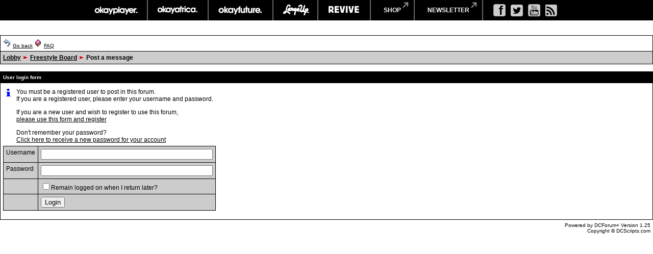

--- FILE ---
content_type: text/html; charset=utf-8
request_url: https://www.google.com/recaptcha/api2/aframe
body_size: 268
content:
<!DOCTYPE HTML><html><head><meta http-equiv="content-type" content="text/html; charset=UTF-8"></head><body><script nonce="MSNKj3k4MgLvTDeCdhaqHQ">/** Anti-fraud and anti-abuse applications only. See google.com/recaptcha */ try{var clients={'sodar':'https://pagead2.googlesyndication.com/pagead/sodar?'};window.addEventListener("message",function(a){try{if(a.source===window.parent){var b=JSON.parse(a.data);var c=clients[b['id']];if(c){var d=document.createElement('img');d.src=c+b['params']+'&rc='+(localStorage.getItem("rc::a")?sessionStorage.getItem("rc::b"):"");window.document.body.appendChild(d);sessionStorage.setItem("rc::e",parseInt(sessionStorage.getItem("rc::e")||0)+1);localStorage.setItem("rc::h",'1765507233798');}}}catch(b){}});window.parent.postMessage("_grecaptcha_ready", "*");}catch(b){}</script></body></html>